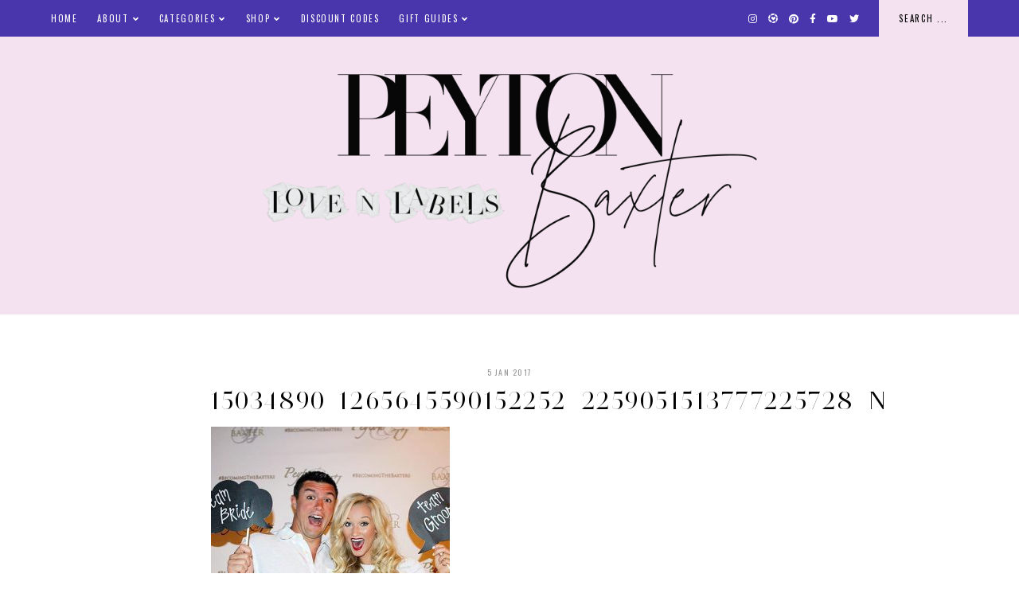

--- FILE ---
content_type: text/html; charset=UTF-8
request_url: https://www.lovenlabels.com/massive-instagram-roundup-october-december/15034890_1265645590152252_2259051513777225728_n/
body_size: 13588
content:
<!doctype html>
<html lang="en-US">
	
<head>
	<meta charset="UTF-8">
	<meta name="viewport" content="width=device-width, initial-scale=1">
	<link rel="profile" href="http://gmpg.org/xfn/11">
		
	<title>15034890_1265645590152252_2259051513777225728_n &#8211; Love &#039;N&#039; Labels</title>
<meta name='robots' content='max-image-preview:large' />
<link rel='dns-prefetch' href='//www.lovenlabels.com' />
<link rel='dns-prefetch' href='//cdn.jsdelivr.net' />
<link rel='dns-prefetch' href='//maxcdn.bootstrapcdn.com' />
<link rel='dns-prefetch' href='//use.fontawesome.com' />
<link rel="alternate" type="application/rss+xml" title="Love &#039;N&#039; Labels &raquo; Feed" href="https://www.lovenlabels.com/feed/" />
<link rel="alternate" type="application/rss+xml" title="Love &#039;N&#039; Labels &raquo; Comments Feed" href="https://www.lovenlabels.com/comments/feed/" />
<link rel="alternate" type="application/rss+xml" title="Love &#039;N&#039; Labels &raquo; 15034890_1265645590152252_2259051513777225728_n Comments Feed" href="https://www.lovenlabels.com/massive-instagram-roundup-october-december/15034890_1265645590152252_2259051513777225728_n/feed/" />
		<!-- This site uses the Google Analytics by MonsterInsights plugin v8.26.0 - Using Analytics tracking - https://www.monsterinsights.com/ -->
		<!-- Note: MonsterInsights is not currently configured on this site. The site owner needs to authenticate with Google Analytics in the MonsterInsights settings panel. -->
					<!-- No tracking code set -->
				<!-- / Google Analytics by MonsterInsights -->
		<script type="text/javascript">
window._wpemojiSettings = {"baseUrl":"https:\/\/s.w.org\/images\/core\/emoji\/14.0.0\/72x72\/","ext":".png","svgUrl":"https:\/\/s.w.org\/images\/core\/emoji\/14.0.0\/svg\/","svgExt":".svg","source":{"concatemoji":"https:\/\/www.lovenlabels.com\/wp-includes\/js\/wp-emoji-release.min.js?ver=6.3"}};
/*! This file is auto-generated */
!function(i,n){var o,s,e;function c(e){try{var t={supportTests:e,timestamp:(new Date).valueOf()};sessionStorage.setItem(o,JSON.stringify(t))}catch(e){}}function p(e,t,n){e.clearRect(0,0,e.canvas.width,e.canvas.height),e.fillText(t,0,0);var t=new Uint32Array(e.getImageData(0,0,e.canvas.width,e.canvas.height).data),r=(e.clearRect(0,0,e.canvas.width,e.canvas.height),e.fillText(n,0,0),new Uint32Array(e.getImageData(0,0,e.canvas.width,e.canvas.height).data));return t.every(function(e,t){return e===r[t]})}function u(e,t,n){switch(t){case"flag":return n(e,"\ud83c\udff3\ufe0f\u200d\u26a7\ufe0f","\ud83c\udff3\ufe0f\u200b\u26a7\ufe0f")?!1:!n(e,"\ud83c\uddfa\ud83c\uddf3","\ud83c\uddfa\u200b\ud83c\uddf3")&&!n(e,"\ud83c\udff4\udb40\udc67\udb40\udc62\udb40\udc65\udb40\udc6e\udb40\udc67\udb40\udc7f","\ud83c\udff4\u200b\udb40\udc67\u200b\udb40\udc62\u200b\udb40\udc65\u200b\udb40\udc6e\u200b\udb40\udc67\u200b\udb40\udc7f");case"emoji":return!n(e,"\ud83e\udef1\ud83c\udffb\u200d\ud83e\udef2\ud83c\udfff","\ud83e\udef1\ud83c\udffb\u200b\ud83e\udef2\ud83c\udfff")}return!1}function f(e,t,n){var r="undefined"!=typeof WorkerGlobalScope&&self instanceof WorkerGlobalScope?new OffscreenCanvas(300,150):i.createElement("canvas"),a=r.getContext("2d",{willReadFrequently:!0}),o=(a.textBaseline="top",a.font="600 32px Arial",{});return e.forEach(function(e){o[e]=t(a,e,n)}),o}function t(e){var t=i.createElement("script");t.src=e,t.defer=!0,i.head.appendChild(t)}"undefined"!=typeof Promise&&(o="wpEmojiSettingsSupports",s=["flag","emoji"],n.supports={everything:!0,everythingExceptFlag:!0},e=new Promise(function(e){i.addEventListener("DOMContentLoaded",e,{once:!0})}),new Promise(function(t){var n=function(){try{var e=JSON.parse(sessionStorage.getItem(o));if("object"==typeof e&&"number"==typeof e.timestamp&&(new Date).valueOf()<e.timestamp+604800&&"object"==typeof e.supportTests)return e.supportTests}catch(e){}return null}();if(!n){if("undefined"!=typeof Worker&&"undefined"!=typeof OffscreenCanvas&&"undefined"!=typeof URL&&URL.createObjectURL&&"undefined"!=typeof Blob)try{var e="postMessage("+f.toString()+"("+[JSON.stringify(s),u.toString(),p.toString()].join(",")+"));",r=new Blob([e],{type:"text/javascript"}),a=new Worker(URL.createObjectURL(r),{name:"wpTestEmojiSupports"});return void(a.onmessage=function(e){c(n=e.data),a.terminate(),t(n)})}catch(e){}c(n=f(s,u,p))}t(n)}).then(function(e){for(var t in e)n.supports[t]=e[t],n.supports.everything=n.supports.everything&&n.supports[t],"flag"!==t&&(n.supports.everythingExceptFlag=n.supports.everythingExceptFlag&&n.supports[t]);n.supports.everythingExceptFlag=n.supports.everythingExceptFlag&&!n.supports.flag,n.DOMReady=!1,n.readyCallback=function(){n.DOMReady=!0}}).then(function(){return e}).then(function(){var e;n.supports.everything||(n.readyCallback(),(e=n.source||{}).concatemoji?t(e.concatemoji):e.wpemoji&&e.twemoji&&(t(e.twemoji),t(e.wpemoji)))}))}((window,document),window._wpemojiSettings);
</script>
<style type="text/css">
img.wp-smiley,
img.emoji {
	display: inline !important;
	border: none !important;
	box-shadow: none !important;
	height: 1em !important;
	width: 1em !important;
	margin: 0 0.07em !important;
	vertical-align: -0.1em !important;
	background: none !important;
	padding: 0 !important;
}
</style>
	<link rel='stylesheet' id='flick-css' href='https://www.lovenlabels.com/wp-content/plugins/mailchimp/css/flick/flick.css?ver=6.3' type='text/css' media='all' />
<link rel='stylesheet' id='mailchimpSF_main_css-css' href='https://www.lovenlabels.com/?mcsf_action=main_css&#038;ver=6.3' type='text/css' media='all' />
<!--[if IE]>
<link rel='stylesheet' id='mailchimpSF_ie_css-css' href='https://www.lovenlabels.com/wp-content/plugins/mailchimp/css/ie.css?ver=6.3' type='text/css' media='all' />
<![endif]-->
<link rel='stylesheet' id='wp-block-library-css' href='https://www.lovenlabels.com/wp-includes/css/dist/block-library/style.min.css?ver=6.3' type='text/css' media='all' />
<style id='classic-theme-styles-inline-css' type='text/css'>
/*! This file is auto-generated */
.wp-block-button__link{color:#fff;background-color:#32373c;border-radius:9999px;box-shadow:none;text-decoration:none;padding:calc(.667em + 2px) calc(1.333em + 2px);font-size:1.125em}.wp-block-file__button{background:#32373c;color:#fff;text-decoration:none}
</style>
<style id='global-styles-inline-css' type='text/css'>
body{--wp--preset--color--black: #000000;--wp--preset--color--cyan-bluish-gray: #abb8c3;--wp--preset--color--white: #ffffff;--wp--preset--color--pale-pink: #f78da7;--wp--preset--color--vivid-red: #cf2e2e;--wp--preset--color--luminous-vivid-orange: #ff6900;--wp--preset--color--luminous-vivid-amber: #fcb900;--wp--preset--color--light-green-cyan: #7bdcb5;--wp--preset--color--vivid-green-cyan: #00d084;--wp--preset--color--pale-cyan-blue: #8ed1fc;--wp--preset--color--vivid-cyan-blue: #0693e3;--wp--preset--color--vivid-purple: #9b51e0;--wp--preset--gradient--vivid-cyan-blue-to-vivid-purple: linear-gradient(135deg,rgba(6,147,227,1) 0%,rgb(155,81,224) 100%);--wp--preset--gradient--light-green-cyan-to-vivid-green-cyan: linear-gradient(135deg,rgb(122,220,180) 0%,rgb(0,208,130) 100%);--wp--preset--gradient--luminous-vivid-amber-to-luminous-vivid-orange: linear-gradient(135deg,rgba(252,185,0,1) 0%,rgba(255,105,0,1) 100%);--wp--preset--gradient--luminous-vivid-orange-to-vivid-red: linear-gradient(135deg,rgba(255,105,0,1) 0%,rgb(207,46,46) 100%);--wp--preset--gradient--very-light-gray-to-cyan-bluish-gray: linear-gradient(135deg,rgb(238,238,238) 0%,rgb(169,184,195) 100%);--wp--preset--gradient--cool-to-warm-spectrum: linear-gradient(135deg,rgb(74,234,220) 0%,rgb(151,120,209) 20%,rgb(207,42,186) 40%,rgb(238,44,130) 60%,rgb(251,105,98) 80%,rgb(254,248,76) 100%);--wp--preset--gradient--blush-light-purple: linear-gradient(135deg,rgb(255,206,236) 0%,rgb(152,150,240) 100%);--wp--preset--gradient--blush-bordeaux: linear-gradient(135deg,rgb(254,205,165) 0%,rgb(254,45,45) 50%,rgb(107,0,62) 100%);--wp--preset--gradient--luminous-dusk: linear-gradient(135deg,rgb(255,203,112) 0%,rgb(199,81,192) 50%,rgb(65,88,208) 100%);--wp--preset--gradient--pale-ocean: linear-gradient(135deg,rgb(255,245,203) 0%,rgb(182,227,212) 50%,rgb(51,167,181) 100%);--wp--preset--gradient--electric-grass: linear-gradient(135deg,rgb(202,248,128) 0%,rgb(113,206,126) 100%);--wp--preset--gradient--midnight: linear-gradient(135deg,rgb(2,3,129) 0%,rgb(40,116,252) 100%);--wp--preset--font-size--small: 13px;--wp--preset--font-size--medium: 20px;--wp--preset--font-size--large: 36px;--wp--preset--font-size--x-large: 42px;--wp--preset--spacing--20: 0.44rem;--wp--preset--spacing--30: 0.67rem;--wp--preset--spacing--40: 1rem;--wp--preset--spacing--50: 1.5rem;--wp--preset--spacing--60: 2.25rem;--wp--preset--spacing--70: 3.38rem;--wp--preset--spacing--80: 5.06rem;--wp--preset--shadow--natural: 6px 6px 9px rgba(0, 0, 0, 0.2);--wp--preset--shadow--deep: 12px 12px 50px rgba(0, 0, 0, 0.4);--wp--preset--shadow--sharp: 6px 6px 0px rgba(0, 0, 0, 0.2);--wp--preset--shadow--outlined: 6px 6px 0px -3px rgba(255, 255, 255, 1), 6px 6px rgba(0, 0, 0, 1);--wp--preset--shadow--crisp: 6px 6px 0px rgba(0, 0, 0, 1);}:where(.is-layout-flex){gap: 0.5em;}:where(.is-layout-grid){gap: 0.5em;}body .is-layout-flow > .alignleft{float: left;margin-inline-start: 0;margin-inline-end: 2em;}body .is-layout-flow > .alignright{float: right;margin-inline-start: 2em;margin-inline-end: 0;}body .is-layout-flow > .aligncenter{margin-left: auto !important;margin-right: auto !important;}body .is-layout-constrained > .alignleft{float: left;margin-inline-start: 0;margin-inline-end: 2em;}body .is-layout-constrained > .alignright{float: right;margin-inline-start: 2em;margin-inline-end: 0;}body .is-layout-constrained > .aligncenter{margin-left: auto !important;margin-right: auto !important;}body .is-layout-constrained > :where(:not(.alignleft):not(.alignright):not(.alignfull)){max-width: var(--wp--style--global--content-size);margin-left: auto !important;margin-right: auto !important;}body .is-layout-constrained > .alignwide{max-width: var(--wp--style--global--wide-size);}body .is-layout-flex{display: flex;}body .is-layout-flex{flex-wrap: wrap;align-items: center;}body .is-layout-flex > *{margin: 0;}body .is-layout-grid{display: grid;}body .is-layout-grid > *{margin: 0;}:where(.wp-block-columns.is-layout-flex){gap: 2em;}:where(.wp-block-columns.is-layout-grid){gap: 2em;}:where(.wp-block-post-template.is-layout-flex){gap: 1.25em;}:where(.wp-block-post-template.is-layout-grid){gap: 1.25em;}.has-black-color{color: var(--wp--preset--color--black) !important;}.has-cyan-bluish-gray-color{color: var(--wp--preset--color--cyan-bluish-gray) !important;}.has-white-color{color: var(--wp--preset--color--white) !important;}.has-pale-pink-color{color: var(--wp--preset--color--pale-pink) !important;}.has-vivid-red-color{color: var(--wp--preset--color--vivid-red) !important;}.has-luminous-vivid-orange-color{color: var(--wp--preset--color--luminous-vivid-orange) !important;}.has-luminous-vivid-amber-color{color: var(--wp--preset--color--luminous-vivid-amber) !important;}.has-light-green-cyan-color{color: var(--wp--preset--color--light-green-cyan) !important;}.has-vivid-green-cyan-color{color: var(--wp--preset--color--vivid-green-cyan) !important;}.has-pale-cyan-blue-color{color: var(--wp--preset--color--pale-cyan-blue) !important;}.has-vivid-cyan-blue-color{color: var(--wp--preset--color--vivid-cyan-blue) !important;}.has-vivid-purple-color{color: var(--wp--preset--color--vivid-purple) !important;}.has-black-background-color{background-color: var(--wp--preset--color--black) !important;}.has-cyan-bluish-gray-background-color{background-color: var(--wp--preset--color--cyan-bluish-gray) !important;}.has-white-background-color{background-color: var(--wp--preset--color--white) !important;}.has-pale-pink-background-color{background-color: var(--wp--preset--color--pale-pink) !important;}.has-vivid-red-background-color{background-color: var(--wp--preset--color--vivid-red) !important;}.has-luminous-vivid-orange-background-color{background-color: var(--wp--preset--color--luminous-vivid-orange) !important;}.has-luminous-vivid-amber-background-color{background-color: var(--wp--preset--color--luminous-vivid-amber) !important;}.has-light-green-cyan-background-color{background-color: var(--wp--preset--color--light-green-cyan) !important;}.has-vivid-green-cyan-background-color{background-color: var(--wp--preset--color--vivid-green-cyan) !important;}.has-pale-cyan-blue-background-color{background-color: var(--wp--preset--color--pale-cyan-blue) !important;}.has-vivid-cyan-blue-background-color{background-color: var(--wp--preset--color--vivid-cyan-blue) !important;}.has-vivid-purple-background-color{background-color: var(--wp--preset--color--vivid-purple) !important;}.has-black-border-color{border-color: var(--wp--preset--color--black) !important;}.has-cyan-bluish-gray-border-color{border-color: var(--wp--preset--color--cyan-bluish-gray) !important;}.has-white-border-color{border-color: var(--wp--preset--color--white) !important;}.has-pale-pink-border-color{border-color: var(--wp--preset--color--pale-pink) !important;}.has-vivid-red-border-color{border-color: var(--wp--preset--color--vivid-red) !important;}.has-luminous-vivid-orange-border-color{border-color: var(--wp--preset--color--luminous-vivid-orange) !important;}.has-luminous-vivid-amber-border-color{border-color: var(--wp--preset--color--luminous-vivid-amber) !important;}.has-light-green-cyan-border-color{border-color: var(--wp--preset--color--light-green-cyan) !important;}.has-vivid-green-cyan-border-color{border-color: var(--wp--preset--color--vivid-green-cyan) !important;}.has-pale-cyan-blue-border-color{border-color: var(--wp--preset--color--pale-cyan-blue) !important;}.has-vivid-cyan-blue-border-color{border-color: var(--wp--preset--color--vivid-cyan-blue) !important;}.has-vivid-purple-border-color{border-color: var(--wp--preset--color--vivid-purple) !important;}.has-vivid-cyan-blue-to-vivid-purple-gradient-background{background: var(--wp--preset--gradient--vivid-cyan-blue-to-vivid-purple) !important;}.has-light-green-cyan-to-vivid-green-cyan-gradient-background{background: var(--wp--preset--gradient--light-green-cyan-to-vivid-green-cyan) !important;}.has-luminous-vivid-amber-to-luminous-vivid-orange-gradient-background{background: var(--wp--preset--gradient--luminous-vivid-amber-to-luminous-vivid-orange) !important;}.has-luminous-vivid-orange-to-vivid-red-gradient-background{background: var(--wp--preset--gradient--luminous-vivid-orange-to-vivid-red) !important;}.has-very-light-gray-to-cyan-bluish-gray-gradient-background{background: var(--wp--preset--gradient--very-light-gray-to-cyan-bluish-gray) !important;}.has-cool-to-warm-spectrum-gradient-background{background: var(--wp--preset--gradient--cool-to-warm-spectrum) !important;}.has-blush-light-purple-gradient-background{background: var(--wp--preset--gradient--blush-light-purple) !important;}.has-blush-bordeaux-gradient-background{background: var(--wp--preset--gradient--blush-bordeaux) !important;}.has-luminous-dusk-gradient-background{background: var(--wp--preset--gradient--luminous-dusk) !important;}.has-pale-ocean-gradient-background{background: var(--wp--preset--gradient--pale-ocean) !important;}.has-electric-grass-gradient-background{background: var(--wp--preset--gradient--electric-grass) !important;}.has-midnight-gradient-background{background: var(--wp--preset--gradient--midnight) !important;}.has-small-font-size{font-size: var(--wp--preset--font-size--small) !important;}.has-medium-font-size{font-size: var(--wp--preset--font-size--medium) !important;}.has-large-font-size{font-size: var(--wp--preset--font-size--large) !important;}.has-x-large-font-size{font-size: var(--wp--preset--font-size--x-large) !important;}
.wp-block-navigation a:where(:not(.wp-element-button)){color: inherit;}
:where(.wp-block-post-template.is-layout-flex){gap: 1.25em;}:where(.wp-block-post-template.is-layout-grid){gap: 1.25em;}
:where(.wp-block-columns.is-layout-flex){gap: 2em;}:where(.wp-block-columns.is-layout-grid){gap: 2em;}
.wp-block-pullquote{font-size: 1.5em;line-height: 1.6;}
</style>
<link rel='stylesheet' id='contact-form-7-css' href='https://www.lovenlabels.com/wp-content/plugins/contact-form-7/includes/css/styles.css?ver=5.9.4' type='text/css' media='all' />
<link rel='stylesheet' id='sb_instagram_styles-css' href='https://www.lovenlabels.com/wp-content/plugins/instagram-feed-pro/css/sb-instagram.css?ver=2.3' type='text/css' media='all' />
<link rel='stylesheet' id='sbi-font-awesome-css' href='https://maxcdn.bootstrapcdn.com/font-awesome/4.6.3/css/font-awesome.min.css?ver=4.6.3' type='text/css' media='all' />
<link rel='stylesheet' id='jpibfi-style-css' href='https://www.lovenlabels.com/wp-content/plugins/jquery-pin-it-button-for-images/css/client.css?ver=3.0.6' type='text/css' media='all' />
<link rel='stylesheet' id='ssb-front-css-css' href='https://www.lovenlabels.com/wp-content/plugins/simple-social-buttons/assets/css/front.css?ver=5.1.3' type='text/css' media='all' />
<link rel='stylesheet' id='uaf_client_css-css' href='https://www.lovenlabels.com/wp-content/uploads/useanyfont/uaf.css?ver=1715952562' type='text/css' media='all' />
<link rel='stylesheet' id='ivory-search-styles-css' href='https://www.lovenlabels.com/wp-content/plugins/add-search-to-menu/public/css/ivory-search.min.css?ver=5.5.6' type='text/css' media='all' />
<link rel='stylesheet' id='pearl-elements-css' href='https://www.lovenlabels.com/wp-content/themes/pearl/assets/css/elements.css?ver=1.1.6' type='text/css' media='all' />
<link rel='stylesheet' id='pearl-styles-css' href='https://www.lovenlabels.com/wp-content/themes/pearl/style.css?ver=1.1.6' type='text/css' media='all' />
<style id='pearl-styles-inline-css' type='text/css'>
 body, p, input, textarea { font-family: Old Standard TT, serif; font-size: 15px; line-height: 1.6em; font-weight: normal; font-style: normal; } h1 { font-family: Old Standard TT, serif; font-size: 42px; line-height: 1.15em; letter-spacing: 0.05em; text-transform: uppercase; font-weight: normal; font-style: normal; } h2 { font-family: Old Standard TT, serif; font-size: 36px; line-height: 1.15em; letter-spacing: 0.05em; text-transform: uppercase; font-weight: normal; font-style: normal; } h3 { font-family: Old Standard TT, serif; font-size: 20px; line-height: 1.15em; letter-spacing: 0.05em; text-transform: uppercase; font-weight: normal; font-style: normal; } h4 { font-family: Oswald, sans-serif; font-size: 13px; letter-spacing: .15em; text-transform: uppercase; font-weight: normal; font-style: normal; } h5 { font-family: Oswald, sans-serif; font-size: 11px; letter-spacing: .15em; text-transform: uppercase; font-weight: normal; font-style: normal; } h6 { font-family: Oswald, sans-serif; font-size: 10px; letter-spacing: .15em; text-transform: uppercase; font-weight: normal; font-style: normal; } .entry-title, .em-fonts-primary { font-family: Old Standard TT, serif; font-size: 32px; line-height: 1.15em; letter-spacing: 0.05em; text-transform: uppercase; font-weight: normal; font-style: normal; } .em-fonts-primary-small { font-size: 36px; } .em-fonts-primary-xs { font-size: 24px; } .em-fonts-secondary, .wp-caption-text, .wp-block-image figcaption, .wp-block-gallery .blocks-gallery-item figcaption, cite, .wp-block-quote__citation, button, input[type="button"], input[type="reset"], input[type="submit"], .wp-block-button__link, .button, label, ::placeholder, .null-instagram-feed p.clear, .widget_nav_menu .menu li, .widget_archive ul li, #em-retailers-content p, .blocks-gallery-caption { font-family: Oswald, sans-serif; font-size: 11px; letter-spacing: .15em; text-transform: uppercase; font-weight: normal; font-style: normal; } .em-fonts-secondary-large, .pearl-topics-widget .category-title { font-size: 13px; } .em-fonts-secondary-small, .wp-caption-text, .wp-block-image figcaption, .wp-block-gallery .blocks-gallery-item figcaption, button, input[type="button"], input[type="reset"], input[type="submit"], .wp-block-button__link, .button, label, ::placeholder { font-size: 10px; } .em-fonts-tertiary, blockquote, blockquote.wp-block-quote, .site-description, #template-em-boutiques-instashop #em-boutiques-title, #em-boutiques-sidebar #em-retailers-list h2 { font-family: Italiana, serif; font-size: 18px; letter-spacing: .05em; text-transform: none; font-weight: normal; font-style: normal; } .em-fonts-tertiary-caps { font-size: 36px; text-transform: uppercase; letter-spacing: .1em; } .site-title-text { font-family: Forum, serif; font-weight: normal; font-style: normal; font-size: 48px; letter-spacing: .15em; text-transform: uppercase; } body { background: #FFFFFF; } body, p, input, textarea, ::placeholder { color: #000000; } .entry-content a { color: #f72576; font-weight: bold; } .entry-content a:hover { color: #000000; } input[type="text"], input[type="email"], input[type="url"], input[type="password"], input[type="search"], input[type="number"], input[type="tel"], input[type="range"], input[type="date"], input[type="month"], input[type="week"], input[type="time"], input[type="datetime"], input[type="datetime-local"], input[type="color"], textarea { background: #FFFFFF; color: #000000; } button, input[type="button"], input[type="reset"], input[type="submit"], .wp-block-button__link, .button, #em-insta-cta a { background: #4935ac; color: #000000; } #em-insta-cta a { border: none; } button:hover, input[type="button"]:hover, input[type="reset"]:hover, input[type="submit"]:hover, .wp-block-button__link:hover, .button:hover, #em-insta-cta a:hover { background: #4935ac; color: #000000; } .site-title-image { max-width: 800px; } #header-container { background: #f5e2f0; } .primary-menu > li > a, #site-navigation #mobile-menu a, #em-boutiques-nav a, .em-grid-filters li a { color: #ffffff; } #em-boutiques-nav a, .pearl .em-grid-filters li a { border: none; } .primary-menu > li > a:hover, #em-boutiques-nav a:hover, .em-grid-filters li a:hover, .em-grid-filters li.current a { color: #ffffff; } .primary-menu > li > .sub-menu, .primary-menu > li > .sub-menu > li > .sub-menu { background: #4935ac; } .primary-menu > li > .sub-menu > li > a, .primary-menu > li > .sub-menu > li > .sub-menu > li > a { color: #000000; } .primary-menu > li > .sub-menu > li > a:hover, .primary-menu > li > .sub-menu > li > .sub-menu > li > a:hover { color: #ffffff; } #top-nav-container { background: #4935ac; } .top-menu > li > a { color: #ffffff; } .top-menu > li > a:hover { color: #ffffff; } .top-menu > li > .sub-menu, .top-menu > li > .sub-menu > li > .sub-menu, #top-nav #mobile-menu { background: #4935ac; } .top-menu > li > .sub-menu > li > a, .top-menu > li > .sub-menu > li > .sub-menu > li > a, #top-nav #mobile-menu a { color: #ffffff; } .top-menu > li > .sub-menu > li > a:hover, .top-menu > li > .sub-menu > li > .sub-menu > li > a:hover { color: #ffffff; } .social-menu > li > a { color: #ffffff; } .social-menu > li > a:hover { color: #000000; } .search-menu > li > a { color: #ffffff; } .search-menu > li > a:hover { color: #ffffff; } #search-overlay { background: rgba(255, 255, 255,0.95); } .feature-tab > li > a { background: #f5e2f0; color: #000000; } .feature-tab > li > a:hover { background: #4935ac; color: #ffffff; } .interstitial:before, .post-feed-container.has-grid .post-feed:before, .sidebar .null-instagram-feed p.clear a, .sidebar .pearl-social-feed-widget .widget-cta a, .pearl-about-widget .widget-content, .pearl-highlight-widget .widget-cta a, .sidebar .pearl-social-widget, .pearl-subscription-widget .widget-content, .interstitial .pearl-subscription-widget .widget-form-code input:not([type="submit"]), .sidebar .pearl-shop-widget, .search-form .input-group, .sidebar .widget_text, .sidebar .widget_nav_menu, .sidebar .widget_archive, #em-boutiques-sidebar, #template-em-boutiques-retailers #em-retailers-list, .blocks-gallery-caption { background: #f5e2f0; } .widget-title, #template-em-boutiques-instashop #em-boutiques-title { color: #000000; } .interstitial:not(#home-featured):not(.after-interstitial-3):not(.after-nothing-found) .widget:first-of-type .widget-title, .related-posts-title { background: #4935ac; color: #040404; } .sidebar .pearl-shop-widget .shop-cta, .pearl-topics-widget .category-title, .interstitial .pearl-about-widget .widget-content, .interstitial .pearl-highlight-widget .widget-cta a, .interstitial .pearl-subscription-widget .widget-content, .interstitial .pearl-shop-widget .shop-links li, .pearl-featured-posts-widget .widget-links li .entry-title { background: #FFFFFF; } .sidebar .null-instagram-feed p.clear a, .sidebar .pearl-social-feed-widget .widget-cta a, .pearl-about-widget .widget-links > li > a, .pearl-highlight-widget .widget-cta a, .pearl-social-widget .social-menu > li > a, .pearl-shop-widget .shop-cta, .pearl-topics-widget .category-title, .widget_text a, #em-boutiques-sidebar a, #template-em-boutiques-retailers #em-retailers-content a { color: #000000; } #em-boutiques-sidebar a, #template-em-boutiques-retailers #em-retailers-content a { border: none; } .sidebar .null-instagram-feed p.clear a:hover, .sidebar .pearl-social-feed-widget .widget-cta a:hover, .pearl-about-widget .widget-links > li > a:hover, .pearl-highlight-widget .widget-cta a:hover, .pearl-social-widget .social-menu > li > a:hover, .pearl-shop-widget .shop-links li a:hover, .pearl-shop-widget .shop-cta:hover, .pearl-topics-widget a:hover > .category-title, .widget_text a:hover, .widget_nav_menu .menu li a:hover, .widget_archive ul li a:hover, #em-boutiques-sidebar a:hover, #template-em-boutiques-retailers #em-retailers-content a:hover { color: #000000; } .sidebar .null-instagram-feed p.clear a:hover, .sidebar .pearl-social-feed-widget .widget-cta a:hover, .pearl-highlight-widget .widget-cta a:hover, .sidebar .pearl-shop-widget .shop-cta:hover, .pearl-topics-widget a:hover > .category-title { background: #4935ac; } .post-feed-title { color: #4935ac; } .nav-next a, .nav-previous a { color: #000000; background: #FFFFFF; border-color: #4935ac; } .nav-links .arrow, .nav-links .arrow:after { border-color: #4935ac; } .nav-next a:hover, .nav-previous a:hover { color: #040404; background: #FFFFFF; border-color: #4935ac; } .nav-links a:hover .arrow, .nav-links a:hover .arrow:after { border-color: #4935ac; } .entry-title, .entry-title a, .post-single .shop-the-post .stp-title { color: #000000; } .entry-title a:hover { color: #000000; } .entry-share.has-share-hover ul, .entry-share.has-share-hover .pre { background: #000000; } .entry-share.has-share-hover .pre, .entry-share.has-share-hover ul a { color: #FFFFFF; } .entry-share.has-share-hover ul a:hover { color: #FFFFFF; } .entry-meta, .entry-meta a, .comment-meta, .comment-meta a { color: #979797; } .comment-date { border-color: #979797; } .entry-meta a:hover, .comment-meta a:hover { color: #000000; } .post-classic .stp-title, .post-classic .read-more a, .post-grid .entry-footer .stp-title { background: #f5e2f0; color: #000000; } .post-grid .entry-footer .stp-code { border-color: #f5e2f0; } .post-classic .read-more a:hover { background: #4935ac; color: #000000; } .post-offset .entry-summary:before { background: #4935ac; } .post-offset .entry-footer { border-color: #000000; } .post-offset .entry-footer .entry-meta .stp-title { background: #000000; color: #FFFFFF; } .post-grid .entry-footer, .post-single .entry-footer, .post-single .shop-the-post, .comment-list > li, blockquote, blockquote.wp-block-quote { border-color: #4935ac; } .comment-list .children li:before { background: #4935ac; } #commentform input:not([type="submit"]), #commentform textarea { background: #FBF4F4; } .entry-content h1, .entry-content h2, .entry-content h3, .entry-content h4, .entry-content h5, .entry-content h6 { color: #000000; }
</style>
<link rel='stylesheet' id='font-awesome-css' href='https://use.fontawesome.com/releases/v5.15.1/css/all.css?ver=6.3' type='text/css' media='all' />
<script type='text/javascript' src='https://www.lovenlabels.com/wp-includes/js/jquery/jquery.min.js?ver=3.7.0' id='jquery-core-js'></script>
<script type='text/javascript' src='https://www.lovenlabels.com/wp-includes/js/jquery/jquery-migrate.min.js?ver=3.4.1' id='jquery-migrate-js'></script>
<script type='text/javascript' src='https://www.lovenlabels.com/wp-content/plugins/mailchimp/js/scrollTo.js?ver=1.5.8' id='jquery_scrollto-js'></script>
<script type='text/javascript' src='https://www.lovenlabels.com/wp-includes/js/jquery/jquery.form.min.js?ver=4.3.0' id='jquery-form-js'></script>
<script type='text/javascript' id='mailchimpSF_main_js-js-extra'>
/* <![CDATA[ */
var mailchimpSF = {"ajax_url":"https:\/\/www.lovenlabels.com\/"};
/* ]]> */
</script>
<script type='text/javascript' src='https://www.lovenlabels.com/wp-content/plugins/mailchimp/js/mailchimp.js?ver=1.5.8' id='mailchimpSF_main_js-js'></script>
<script type='text/javascript' src='https://www.lovenlabels.com/wp-includes/js/jquery/ui/core.min.js?ver=1.13.2' id='jquery-ui-core-js'></script>
<script type='text/javascript' src='https://www.lovenlabels.com/wp-content/plugins/mailchimp/js/datepicker.js?ver=6.3' id='datepicker-js'></script>
<script type='text/javascript' src='https://www.lovenlabels.com/wp-content/plugins/simple-social-buttons/assets/js/frontend-blocks.js?ver=5.1.3' id='ssb-blocks-front-js-js'></script>
<script type='text/javascript' id='ssb-front-js-js-extra'>
/* <![CDATA[ */
var SSB = {"ajax_url":"https:\/\/www.lovenlabels.com\/wp-admin\/admin-ajax.php","fb_share_nonce":"382609f85e"};
/* ]]> */
</script>
<script type='text/javascript' src='https://www.lovenlabels.com/wp-content/plugins/simple-social-buttons/assets/js/front.js?ver=5.1.3' id='ssb-front-js-js'></script>
<script type='text/javascript' src='https://cdn.jsdelivr.net/npm/webfontloader@1.6.28/webfontloader.min.js?ver=1.6.28' id='webfontloader-js'></script>
<script id="webfontloader-js-after" type="text/javascript">
WebFont.load({google:{families:["Old Standard TT:regular,italic,700,700italic", "Forum:regular", "Oswald:regular", "Italiana:regular"]}});
</script>
<script type='text/javascript' src='https://cdn.jsdelivr.net/npm/superfish@1.7.10/dist/js/superfish.min.js?ver=1.7.10' id='jquery-superfish-js'></script>
<script type='text/javascript' src='https://cdn.jsdelivr.net/npm/jquery-hoverintent@1.10.0/jquery.hoverIntent.min.js?ver=1.10.0' id='jquery-hover-intent-js'></script>
<script type='text/javascript' src='https://www.lovenlabels.com/wp-content/themes/pearl/assets/js/scripts.js?ver=1.0.0' id='pearl-scripts-js'></script>
<link rel="https://api.w.org/" href="https://www.lovenlabels.com/wp-json/" /><link rel="alternate" type="application/json" href="https://www.lovenlabels.com/wp-json/wp/v2/media/3240" /><link rel="EditURI" type="application/rsd+xml" title="RSD" href="https://www.lovenlabels.com/xmlrpc.php?rsd" />
<meta name="generator" content="WordPress 6.3" />
<link rel='shortlink' href='https://www.lovenlabels.com/?p=3240' />
<link rel="alternate" type="application/json+oembed" href="https://www.lovenlabels.com/wp-json/oembed/1.0/embed?url=https%3A%2F%2Fwww.lovenlabels.com%2Fmassive-instagram-roundup-october-december%2F15034890_1265645590152252_2259051513777225728_n%2F" />
<link rel="alternate" type="text/xml+oembed" href="https://www.lovenlabels.com/wp-json/oembed/1.0/embed?url=https%3A%2F%2Fwww.lovenlabels.com%2Fmassive-instagram-roundup-october-december%2F15034890_1265645590152252_2259051513777225728_n%2F&#038;format=xml" />
<!-- HFCM by 99 Robots - Snippet # 1: Pop Up -->
<script>
  (function(w, d, t, s, n) {
    w.FlodeskObject = n;
    var fn = function() {
      (w[n].q = w[n].q || []).push(arguments);
    };
    w[n] = w[n] || fn;
    var f = d.getElementsByTagName(t)[0];
    var e = d.createElement(t);
    var h = '?v=' + new Date().getTime();
    e.async = true;
    e.src = s + h;
    f.parentNode.insertBefore(e, f);
  })(window, document, 'script', 'https://assets.flodesk.com/universal.js', 'fd');
  window.fd('form', {
    formId: '5ecd682bd832e40026fdb09f'
  });
</script>
<!-- /end HFCM by 99 Robots -->
<!-- HFCM by 99 Robots - Snippet # 3: Footer Newsletter Subscription (Header Code) -->
<script>
  (function(w, d, t, h, s, n) {
    w.FlodeskObject = n;
    var fn = function() {
      (w[n].q = w[n].q || []).push(arguments);
    };
    w[n] = w[n] || fn;
    var f = d.getElementsByTagName(t)[0];
    var v = '?v=' + Math.floor(new Date().getTime() / (120 * 1000)) * 60;
    var sm = d.createElement(t);
    sm.async = true;
    sm.type = 'module';
    sm.src = h + s + '.mjs' + v;
    f.parentNode.insertBefore(sm, f);
    var sn = d.createElement(t);
    sn.async = true;
    sn.noModule = true;
    sn.src = h + s + '.js' + v;
    f.parentNode.insertBefore(sn, f);
  })(window, document, 'script', 'https://assets.flodesk.com', '/universal', 'fd');
</script>
<!-- /end HFCM by 99 Robots -->
<style type="text/css">
	a.pinit-button.custom span {
	background-image: url("https://www.lovenlabels.com/wp-content/uploads/2020/05/Pinterest_sq-outlined-wht@256.png");	}

	.pinit-hover {
		opacity: 0.8 !important;
		filter: alpha(opacity=80) !important;
	}
	a.pinit-button {
	border-bottom: 0 !important;
	box-shadow: none !important;
	margin-bottom: 0 !important;
}
a.pinit-button::after {
    display: none;
}</style>
		<script type="text/javascript">
        jQuery(function($) {
            $('.date-pick').each(function() {
                var format = $(this).data('format') || 'mm/dd/yyyy';
                format = format.replace(/yyyy/i, 'yy');
                $(this).datepicker({
                    autoFocusNextInput: true,
                    constrainInput: false,
                    changeMonth: true,
                    changeYear: true,
                    beforeShow: function(input, inst) { $('#ui-datepicker-div').addClass('show'); },
                    dateFormat: format.toLowerCase(),
                });
            });
            d = new Date();
            $('.birthdate-pick').each(function() {
                var format = $(this).data('format') || 'mm/dd';
                format = format.replace(/yyyy/i, 'yy');
                $(this).datepicker({
                    autoFocusNextInput: true,
                    constrainInput: false,
                    changeMonth: true,
                    changeYear: false,
                    minDate: new Date(d.getFullYear(), 1-1, 1),
                    maxDate: new Date(d.getFullYear(), 12-1, 31),
                    beforeShow: function(input, inst) { $('#ui-datepicker-div').removeClass('show'); },
                    dateFormat: format.toLowerCase(),
                });

            });

        });
    </script>
 <style media="screen">

		.simplesocialbuttons.simplesocialbuttons_inline .ssb-fb-like {
	  margin: ;
	}
		 /*inline margin*/
	
	
	
	
	
		.simplesocialbuttons.simplesocialbuttons_inline.simplesocial-round-icon button{
	  margin: ;
	}

	
			 /*margin-digbar*/

	
	
	
	
	
	
	
</style>

<!-- Open Graph Meta Tags generated by Simple Social Buttons 5.1.3 -->
<meta property="og:title" content="15034890_1265645590152252_2259051513777225728_n - Love &#039;N&#039; Labels" />
<meta property="og:url" content="https://www.lovenlabels.com/massive-instagram-roundup-october-december/15034890_1265645590152252_2259051513777225728_n/" />
<meta property="og:site_name" content="Love &#039;N&#039; Labels" />
<meta name="twitter:card" content="summary_large_image" />
<meta name="twitter:title" content="15034890_1265645590152252_2259051513777225728_n - Love &#039;N&#039; Labels" />
<link rel="icon" href="https://www.lovenlabels.com/wp-content/uploads/2020/05/cropped-Logo-Icon-32x32.png" sizes="32x32" />
<link rel="icon" href="https://www.lovenlabels.com/wp-content/uploads/2020/05/cropped-Logo-Icon-192x192.png" sizes="192x192" />
<link rel="apple-touch-icon" href="https://www.lovenlabels.com/wp-content/uploads/2020/05/cropped-Logo-Icon-180x180.png" />
<meta name="msapplication-TileImage" content="https://www.lovenlabels.com/wp-content/uploads/2020/05/cropped-Logo-Icon-270x270.png" />
			<style type="text/css">
					.is-form-id-11599 .is-search-input::-webkit-input-placeholder {
			    color: #000000 !important;
			}
			.is-form-id-11599 .is-search-input:-moz-placeholder {
			    color: #000000 !important;
			    opacity: 1;
			}
			.is-form-id-11599 .is-search-input::-moz-placeholder {
			    color: #000000 !important;
			    opacity: 1;
			}
			.is-form-id-11599 .is-search-input:-ms-input-placeholder {
			    color: #000000 !important;
			}
                        			.is-form-style-1.is-form-id-11599 .is-search-input:focus,
			.is-form-style-1.is-form-id-11599 .is-search-input:hover,
			.is-form-style-1.is-form-id-11599 .is-search-input,
			.is-form-style-2.is-form-id-11599 .is-search-input:focus,
			.is-form-style-2.is-form-id-11599 .is-search-input:hover,
			.is-form-style-2.is-form-id-11599 .is-search-input,
			.is-form-style-3.is-form-id-11599 .is-search-input:focus,
			.is-form-style-3.is-form-id-11599 .is-search-input:hover,
			.is-form-style-3.is-form-id-11599 .is-search-input,
			.is-form-id-11599 .is-search-input:focus,
			.is-form-id-11599 .is-search-input:hover,
			.is-form-id-11599 .is-search-input {
                                color: #000000 !important;                                border-color: #000000 !important;                                background-color: #f5e2f0 !important;			}
                        			</style>
		</head>

<body class="attachment attachment-template-default single single-attachment postid-3240 attachmentid-3240 attachment-jpeg wp-custom-logo wp-embed-responsive sp-easy-accordion-enabled pearl empress">

	
<div id="site-container" class="">

<a class="skip-link screen-reader-text" href="#content">Skip to content</a>

			<nav id="top-nav-container">
			<nav id="top-nav" class="wrap flex has-top-left-menu hide-top-left-menu-tablet has-social-media-menu has-feature-tab has-mobile-menu" role="navigation">
				<div class="mobile-menu-container menu em-fonts-secondary hide-desktop"><div class="mobile-toggle"><a href="#"><i class="fas fa-bars"></i><span class="mobile-toggle-text">Menu</span></a></div></div><ul id="top-left-menu" class="em-fonts-secondary sf-menu top-menu menu hide-tablet hide-phone"><li id="menu-item-25" class="menu-item menu-item-type-custom menu-item-object-custom menu-item-home menu-item-25"><a href="https://www.lovenlabels.com/">Home</a></li>
<li id="menu-item-11482" class="menu-item menu-item-type-post_type menu-item-object-page menu-item-has-children menu-item-11482"><a href="https://www.lovenlabels.com/about/">About<i class="fas fa-angle-down"></i></a>
<ul class="sub-menu">
	<li id="menu-item-11485" class="menu-item menu-item-type-post_type menu-item-object-page menu-item-11485"><a href="https://www.lovenlabels.com/about/">About Me</a></li>
	<li id="menu-item-270" class="menu-item menu-item-type-post_type menu-item-object-page menu-item-270"><a href="https://www.lovenlabels.com/contact/">Let’s Chat!</a></li>
	<li id="menu-item-11483" class="menu-item menu-item-type-post_type menu-item-object-page menu-item-11483"><a href="https://www.lovenlabels.com/faq/">FAQ</a></li>
</ul>
</li>
<li id="menu-item-11491" class="menu-item menu-item-type-custom menu-item-object-custom menu-item-has-children menu-item-11491"><a href="#">Categories<i class="fas fa-angle-down"></i></a>
<ul class="sub-menu">
	<li id="menu-item-528" class="menu-item menu-item-type-taxonomy menu-item-object-category menu-item-528"><a href="https://www.lovenlabels.com/category/fashion/">Fashion</a></li>
	<li id="menu-item-529" class="menu-item menu-item-type-taxonomy menu-item-object-category menu-item-529"><a href="https://www.lovenlabels.com/category/beauty/">Beauty</a></li>
	<li id="menu-item-530" class="menu-item menu-item-type-taxonomy menu-item-object-category menu-item-530"><a href="https://www.lovenlabels.com/category/lifestyle/">Lifestyle</a></li>
	<li id="menu-item-11445" class="menu-item menu-item-type-taxonomy menu-item-object-category menu-item-11445"><a href="https://www.lovenlabels.com/category/home/">Home</a></li>
	<li id="menu-item-10433" class="menu-item menu-item-type-taxonomy menu-item-object-category menu-item-10433"><a href="https://www.lovenlabels.com/category/travel/">Travel</a></li>
</ul>
</li>
<li id="menu-item-11613" class="menu-item menu-item-type-post_type menu-item-object-page menu-item-has-children menu-item-11613"><a href="https://www.lovenlabels.com/shop-my-instagram/">Shop<i class="fas fa-angle-down"></i></a>
<ul class="sub-menu">
	<li id="menu-item-7953" class="menu-item menu-item-type-post_type menu-item-object-page menu-item-7953"><a href="https://www.lovenlabels.com/shop-my-instagram/">Shop My Instagram</a></li>
</ul>
</li>
<li id="menu-item-11597" class="menu-item menu-item-type-post_type menu-item-object-page menu-item-11597"><a href="https://www.lovenlabels.com/full-list-sales-discount-codes/">Discount Codes</a></li>
<li id="menu-item-12104" class="menu-item menu-item-type-post_type menu-item-object-page menu-item-has-children menu-item-12104"><a href="https://www.lovenlabels.com/gift-guides-2/">Gift Guides<i class="fas fa-angle-down"></i></a>
<ul class="sub-menu">
	<li id="menu-item-12109" class="menu-item menu-item-type-post_type menu-item-object-page menu-item-12109"><a href="https://www.lovenlabels.com/amazon/">Amazon</a></li>
	<li id="menu-item-12124" class="menu-item menu-item-type-post_type menu-item-object-page menu-item-12124"><a href="https://www.lovenlabels.com/baby-0-12-months/">Baby – 0-12 Months</a></li>
	<li id="menu-item-12130" class="menu-item menu-item-type-post_type menu-item-object-page menu-item-12130"><a href="https://www.lovenlabels.com/beauty-2/">Beauty Lovers</a></li>
	<li id="menu-item-12335" class="menu-item menu-item-type-post_type menu-item-object-page menu-item-12335"><a href="https://www.lovenlabels.com/coworkers/">Coworkers</a></li>
	<li id="menu-item-12136" class="menu-item menu-item-type-post_type menu-item-object-page menu-item-12136"><a href="https://www.lovenlabels.com/fathers/">Fathers</a></li>
	<li id="menu-item-12146" class="menu-item menu-item-type-post_type menu-item-object-page menu-item-12146"><a href="https://www.lovenlabels.com/friends/">Friends</a></li>
	<li id="menu-item-12353" class="menu-item menu-item-type-post_type menu-item-object-page menu-item-12353"><a href="https://www.lovenlabels.com/gift-exchange/">Gift Exchange</a></li>
	<li id="menu-item-12157" class="menu-item menu-item-type-post_type menu-item-object-page menu-item-12157"><a href="https://www.lovenlabels.com/homebody/">Homebody</a></li>
	<li id="menu-item-12163" class="menu-item menu-item-type-post_type menu-item-object-page menu-item-12163"><a href="https://www.lovenlabels.com/hostess/">Hostess</a></li>
	<li id="menu-item-12160" class="menu-item menu-item-type-post_type menu-item-object-page menu-item-12160"><a href="https://www.lovenlabels.com/husbandboyfriend/">Husband/Boyfriend</a></li>
	<li id="menu-item-12168" class="menu-item menu-item-type-post_type menu-item-object-page menu-item-12168"><a href="https://www.lovenlabels.com/mothers/">Mothers</a></li>
	<li id="menu-item-12214" class="menu-item menu-item-type-post_type menu-item-object-page menu-item-12214"><a href="https://www.lovenlabels.com/people-who-have-everything/">People Who Have Everything</a></li>
	<li id="menu-item-12217" class="menu-item menu-item-type-post_type menu-item-object-page menu-item-12217"><a href="https://www.lovenlabels.com/personalized/">Personalized</a></li>
	<li id="menu-item-12334" class="menu-item menu-item-type-post_type menu-item-object-page menu-item-12334"><a href="https://www.lovenlabels.com/small-business/">Small Business</a></li>
	<li id="menu-item-12171" class="menu-item menu-item-type-post_type menu-item-object-page menu-item-12171"><a href="https://www.lovenlabels.com/teachers/">Teachers</a></li>
	<li id="menu-item-12344" class="menu-item menu-item-type-post_type menu-item-object-page menu-item-12344"><a href="https://www.lovenlabels.com/teens/">Teens</a></li>
	<li id="menu-item-12175" class="menu-item menu-item-type-post_type menu-item-object-page menu-item-12175"><a href="https://www.lovenlabels.com/toddlers-12m-3y/">Toddlers – 12m – 3y</a></li>
	<li id="menu-item-12190" class="menu-item menu-item-type-post_type menu-item-object-page menu-item-12190"><a href="https://www.lovenlabels.com/under-25/">Under $25</a></li>
	<li id="menu-item-12189" class="menu-item menu-item-type-post_type menu-item-object-page menu-item-12189"><a href="https://www.lovenlabels.com/under-50/">Under $50</a></li>
	<li id="menu-item-12125" class="menu-item menu-item-type-post_type menu-item-object-page menu-item-12125"><a href="https://www.lovenlabels.com/stocking-stuffers-baby/">Stocking Stuffers – Baby</a></li>
	<li id="menu-item-12148" class="menu-item menu-item-type-post_type menu-item-object-page menu-item-12148"><a href="https://www.lovenlabels.com/stocking-stuffers-for-her-2/">Stocking Stuffers – For Her</a></li>
	<li id="menu-item-12151" class="menu-item menu-item-type-post_type menu-item-object-page menu-item-12151"><a href="https://www.lovenlabels.com/stocking-stuffers-for-him-2/">Stocking Stuffers – For Him</a></li>
	<li id="menu-item-12184" class="menu-item menu-item-type-post_type menu-item-object-page menu-item-12184"><a href="https://www.lovenlabels.com/stocking-stuffers-toddler/">Stocking Stuffers – Toddler</a></li>
</ul>
</li>
</ul><ul class="social-menu menu"><li class="instagram"><a href="https://www.instagram.com/peyton.baxter/" target="_blank"><i class="fab fa-instagram"></i><span class="social-text em-fonts-secondary"> Instagram</span></a></li><li class="ltki"><a href="https://www.liketoknow.it/peyton.baxter" target="_blank"><i class="icon-ltki"></i><span class="social-text em-fonts-secondary"> LikeToKnow.it</span></a></li><li class="pinterest"><a href="https://www.pinterest.com/peytonrbaxter/" target="_blank"><i class="fab fa-pinterest"></i><span class="social-text em-fonts-secondary"> Pinterest</span></a></li><li class="facebook"><a href="https://www.facebook.com/lovenlabels/" target="_blank"><i class="fab fa-facebook-f"></i><span class="social-text em-fonts-secondary"> Facebook</span></a></li><li class="youtube"><a href="https://www.youtube.com/channel/UCfW8f3WaxTzvdYIFAIyblaw" target="_blank"><i class="fab fa-youtube"></i><span class="social-text em-fonts-secondary"> YouTube</span></a></li><li class="twitter"><a href="https://twitter.com/peytonrbaxter" target="_blank"><i class="fab fa-twitter"></i><span class="social-text em-fonts-secondary"> Twitter</span></a></li></ul><ul class="feature-tab menu em-fonts-secondary hide-phone"><li><a href="https://www.lovenlabels.com/search/"><div class="feature-tab-wrapper"><span class="feature-tab-text">Search ...</span></div></a></li></ul><!-- .feature-tab -->			</nav><!-- #top-navigation -->
		</nav><!-- #top-nav-container -->
			
	<div id="header-container">
		<header id="masthead" class="site-header wrap" role="banner">
			<div id="site-branding"><div class="site-title-image"><a href="https://www.lovenlabels.com/" class="custom-logo-link" rel="home"><img width="4000" height="1360" src="https://www.lovenlabels.com/wp-content/uploads/2020/05/cropped-Main-Logo.png" class="custom-logo" alt="Love &#039;N&#039; Labels" decoding="async" fetchpriority="high" srcset="https://www.lovenlabels.com/wp-content/uploads/2020/05/cropped-Main-Logo.png 4000w, https://www.lovenlabels.com/wp-content/uploads/2020/05/cropped-Main-Logo-300x102.png 300w, https://www.lovenlabels.com/wp-content/uploads/2020/05/cropped-Main-Logo-768x261.png 768w, https://www.lovenlabels.com/wp-content/uploads/2020/05/cropped-Main-Logo-675x230.png 675w, https://www.lovenlabels.com/wp-content/uploads/2020/05/cropped-Main-Logo-665x226.png 665w, https://www.lovenlabels.com/wp-content/uploads/2020/05/cropped-Main-Logo-765x260.png 765w" sizes="(max-width: 4000px) 100vw, 4000px" /></a></div></div><!-- #site-branding -->		</header><!-- #masthead -->
	</div><!-- #header-container -->
	
		
	<div id="content-container">

	<div id="content" class="site-content single-post">
		<main id="main" class="site-main" role="main">

						<div id="post-feed-single" class="post-feed-container wrap flex one-column hide-sidebar-tablet">
				<div class="post-feed post-feed-single">
						<article id="post-3240" class="post-single post-3240 attachment type-attachment status-inherit hentry">
			
			<div class="entry-header"><div class="entry-meta em-fonts-secondary em-fonts-secondary-small"><div class="posted-on">5 Jan 2017</div></div><h1 class="entry-title em-fonts-primary">15034890_1265645590152252_2259051513777225728_n</h1></div><div class="entry-content"><input class="jpibfi" type="hidden"><p class="attachment"><a href='https://www.lovenlabels.com/wp-content/uploads/2017/01/15034890_1265645590152252_2259051513777225728_n.jpg'><img width="300" height="300" src="https://www.lovenlabels.com/wp-content/uploads/2017/01/15034890_1265645590152252_2259051513777225728_n-300x300.jpg" class="attachment-medium size-medium" alt="ENGAGEMENT PARTY" decoding="async" srcset="https://www.lovenlabels.com/wp-content/uploads/2017/01/15034890_1265645590152252_2259051513777225728_n-300x300.jpg 300w, https://www.lovenlabels.com/wp-content/uploads/2017/01/15034890_1265645590152252_2259051513777225728_n-150x150.jpg 150w, https://www.lovenlabels.com/wp-content/uploads/2017/01/15034890_1265645590152252_2259051513777225728_n-100x100.jpg 100w, https://www.lovenlabels.com/wp-content/uploads/2017/01/15034890_1265645590152252_2259051513777225728_n-260x260.jpg 260w, https://www.lovenlabels.com/wp-content/uploads/2017/01/15034890_1265645590152252_2259051513777225728_n-200x200.jpg 200w, https://www.lovenlabels.com/wp-content/uploads/2017/01/15034890_1265645590152252_2259051513777225728_n.jpg 640w" sizes="(max-width: 300px) 100vw, 300px" data-jpibfi-post-excerpt="" data-jpibfi-post-url="https://www.lovenlabels.com/massive-instagram-roundup-october-december/15034890_1265645590152252_2259051513777225728_n/" data-jpibfi-post-title="15034890_1265645590152252_2259051513777225728_n" data-jpibfi-src="https://www.lovenlabels.com/wp-content/uploads/2017/01/15034890_1265645590152252_2259051513777225728_n-300x300.jpg" ></a></p>
</div><div class="entry-footer"><div class="entry-meta em-fonts-secondary em-fonts-secondary-small flex"><div class="comments-link"><a href="https://www.lovenlabels.com/massive-instagram-roundup-october-december/15034890_1265645590152252_2259051513777225728_n/#respond"><i class="far fa-comment"></i> Comment</a></div></div></div>
		</article><!-- #post-3240 -->
		</div><!-- .post-feed -->			</div><!-- #post-feed-single -->
			
<div id="comments" class="comments-area">
	
	
		<div id="respond" class="comment-respond">
		<h3 id="reply-title" class="comment-reply-title em-fonts-primary em-fonts-primary-small">Leave a Comment <small><a rel="nofollow" id="cancel-comment-reply-link" href="/massive-instagram-roundup-october-december/15034890_1265645590152252_2259051513777225728_n/#respond" style="display:none;"><i class="fa fa-times"></i></a></small></h3><form action="https://www.lovenlabels.com/wp-comments-post.php" method="post" id="commentform" class="comment-form" novalidate><p class="comment-form-comment"><label for="comment">Comment <span class="required">*</span></label> <textarea id="comment" name="comment" cols="45" rows="8" maxlength="65525" required></textarea></p><p class="comment-form-author"><label for="author">Name <span class="required">*</span></label> <input id="author" name="author" type="text" value="" size="30" maxlength="245" autocomplete="name" required /></p>
<p class="comment-form-email"><label for="email">Email <span class="required">*</span></label> <input id="email" name="email" type="email" value="" size="30" maxlength="100" autocomplete="email" required /></p>
<p class="comment-form-url"><label for="url">Website</label> <input id="url" name="url" type="url" value="" size="30" maxlength="200" autocomplete="url" /></p>
<p class="comment-form-cookies-consent"><input id="wp-comment-cookies-consent" name="wp-comment-cookies-consent" type="checkbox" value="yes" /> <label for="wp-comment-cookies-consent">Save my name, email, and website in this browser for the next time I comment.</label></p>
<p class="form-submit"><input name="submit" type="submit" id="submit" class="submit" value="Submit" /> <input type='hidden' name='comment_post_ID' value='3240' id='comment_post_ID' />
<input type='hidden' name='comment_parent' id='comment_parent' value='0' />
</p><p style="display: none;"><input type="hidden" id="akismet_comment_nonce" name="akismet_comment_nonce" value="5bdec2ed89" /></p><p style="display: none !important;" class="akismet-fields-container" data-prefix="ak_"><label>&#916;<textarea name="ak_hp_textarea" cols="45" rows="8" maxlength="100"></textarea></label><input type="hidden" id="ak_js_1" name="ak_js" value="40"/><script>document.getElementById( "ak_js_1" ).setAttribute( "value", ( new Date() ).getTime() );</script></p></form>	</div><!-- #respond -->
	 
 	
	
</div><!-- #comments --><div class="post-navigation-container">
	<nav class="navigation post-navigation" aria-label="Posts">
		<h2 class="screen-reader-text">Post navigation</h2>
		<div class="nav-links"><div class="nav-previous"><a href="https://www.lovenlabels.com/massive-instagram-roundup-october-december/" rel="prev"><span class="em-fonts-secondary">Older<i class="arrow arrow-right"></i></span></a></div></div>
	</nav></div>
		</main><!-- #main -->
	</div><!-- #primary -->


	</div><!-- #content-container -->

	<div id="footer-featured" class="interstitial has-full-width-bg wrap"><section id="block-7" class="widget widget_block"><div id="fd-form-636d6f9d81bc8568aa6e6a8c"></div>
<script>
  window.fd('form', {
    formId: '636d6f9d81bc8568aa6e6a8c',
    containerEl: '#fd-form-636d6f9d81bc8568aa6e6a8c'
  });
</script></section><section id="custom_html-6" class="widget_text widget widget_custom_html"><div class="textwidget custom-html-widget"><script src="https://apps.elfsight.com/p/platform.js" defer></script>
<div class="elfsight-app-5bd98433-5e6b-4e42-b063-b464b6cf2aa7"></div></div></section><section id="text-12" class="widget widget_text">			<div class="textwidget"></div>
		</section></div><!-- #footer-featured -->	
	<div id="footer-container">
		<footer id="footer" class="wrap flex" role="contentinfo">
			<div id="footer-center" class="footer-widget-area flex"><section id="text-23" class="widget widget_text"><h2 class="widget-title em-fonts-secondary">Menu</h2>			<div class="textwidget"><p><a href="https://www.lovenlabels.com/category/fashion/">Fashion</a><br />
<a href="https://www.lovenlabels.com/category/beauty/">Beauty</a><br />
<a href="https://www.lovenlabels.com/category/lifestyle/">Lifestyle</a><br />
<a href="https://www.lovenlabels.com/category/home/">Home</a><br />
<a href="https://www.lovenlabels.com/category/travel/">Travel</a></p>
</div>
		</section><section id="media_image-3" class="widget widget_media_image"><img width="150" height="150" src="https://www.lovenlabels.com/wp-content/uploads/2020/05/cropped-Logo-Icon-150x150.png" class="image wp-image-11401  attachment-thumbnail size-thumbnail" alt="" decoding="async" style="max-width: 100%; height: auto;" loading="lazy" srcset="https://www.lovenlabels.com/wp-content/uploads/2020/05/cropped-Logo-Icon-150x150.png 150w, https://www.lovenlabels.com/wp-content/uploads/2020/05/cropped-Logo-Icon-300x300.png 300w, https://www.lovenlabels.com/wp-content/uploads/2020/05/cropped-Logo-Icon-100x100.png 100w, https://www.lovenlabels.com/wp-content/uploads/2020/05/cropped-Logo-Icon-260x260.png 260w, https://www.lovenlabels.com/wp-content/uploads/2020/05/cropped-Logo-Icon-200x200.png 200w, https://www.lovenlabels.com/wp-content/uploads/2020/05/cropped-Logo-Icon-270x270.png 270w, https://www.lovenlabels.com/wp-content/uploads/2020/05/cropped-Logo-Icon-192x192.png 192w, https://www.lovenlabels.com/wp-content/uploads/2020/05/cropped-Logo-Icon-180x180.png 180w, https://www.lovenlabels.com/wp-content/uploads/2020/05/cropped-Logo-Icon-32x32.png 32w, https://www.lovenlabels.com/wp-content/uploads/2020/05/cropped-Logo-Icon.png 512w" sizes="(max-width: 150px) 100vw, 150px" /></section><section id="search-6" class="widget widget_search"><h2 class="widget-title em-fonts-secondary">Let me help you find what you are looking for:</h2><form  class="is-search-form is-form-style is-form-style-3 is-form-id-11599 " action="https://www.lovenlabels.com/" method="get" role="search" ><label for="is-search-input-11599"><span class="is-screen-reader-text">Search for:</span><input  type="search" id="is-search-input-11599" name="s" value="" class="is-search-input" placeholder="🔍 Search ..." autocomplete=off /></label><button type="submit" class="is-search-submit"><span class="is-screen-reader-text">Search Button</span><span class="is-search-icon"><svg focusable="false" aria-label="Search" xmlns="http://www.w3.org/2000/svg" viewBox="0 0 24 24" width="24px"><path d="M15.5 14h-.79l-.28-.27C15.41 12.59 16 11.11 16 9.5 16 5.91 13.09 3 9.5 3S3 5.91 3 9.5 5.91 16 9.5 16c1.61 0 3.09-.59 4.23-1.57l.27.28v.79l5 4.99L20.49 19l-4.99-5zm-6 0C7.01 14 5 11.99 5 9.5S7.01 5 9.5 5 14 7.01 14 9.5 11.99 14 9.5 14z"></path></svg></span></button><input type="hidden" name="post_type" value="post" /></form></section><section id="block-6" class="widget widget_block">
<pre class="wp-block-code"><code></code></pre>
</section></div><!-- #footer-center -->		</footer><!-- #footer -->	
	</div><!-- #footer-container -->
	
			<nav id="footer-nav-container">
			<nav id="footer-nav" class="wrap flex em-fonts-secondary em-fonts-secondary-small has-copyright-text" role="navigation">
				<div class="site-copyright"><span class="copyright-text">© Peyton Baxter | Site Design by TYM</span></div><a href="https://empressthemes.com" target="_blank" id="empress-credit">Theme by EmPress</a>			</nav><!-- #footer-navigation -->
		</nav><!-- #footer-nav-container -->
		
</div><!-- #site-container -->

		<div id="search-modal" style="display: none;">	
						<div id="search-2" class="search">
				<h2 class="search-modal-title em-fonts-primary em-fonts-primary-small">Let me help you find what you are looking for!</h2>				<form method="get" class="search-form" id="search-form-2" action="https://www.lovenlabels.com/">
					<input class="search-text em-fonts-secondary em-fonts-secondary-large" type="text" name="s" id="search-text-2" value="Type and hit enter" onfocus="if(this.value==this.defaultValue)this.value='';" onblur="if(this.value=='')this.value=this.defaultValue;" />
					<button class="search-submit button" name="submit" type="submit" id="search-submit-2"><i class="fas fa-search"></i></button>
				</form><!-- .search-form -->
				<span id="search-close" class="em-fonts-secondary em-fonts-secondary-small"><a href="#">X Close</a></span>
			</div><!-- .search -->
			<div id="search-overlay" style="display: none;"></div>
		</div><!-- #search-modal -->
		
<!-- Instagram Feed JS -->
<script type="text/javascript">
var sbiajaxurl = "https://www.lovenlabels.com/wp-admin/admin-ajax.php";
</script>
<script type='text/javascript' src='https://www.lovenlabels.com/wp-content/plugins/contact-form-7/includes/swv/js/index.js?ver=5.9.4' id='swv-js'></script>
<script type='text/javascript' id='contact-form-7-js-extra'>
/* <![CDATA[ */
var wpcf7 = {"api":{"root":"https:\/\/www.lovenlabels.com\/wp-json\/","namespace":"contact-form-7\/v1"}};
/* ]]> */
</script>
<script type='text/javascript' src='https://www.lovenlabels.com/wp-content/plugins/contact-form-7/includes/js/index.js?ver=5.9.4' id='contact-form-7-js'></script>
<script type='text/javascript' id='sb_instagram_scripts-js-extra'>
/* <![CDATA[ */
var sb_instagram_js_options = {"sb_instagram_at":"17153832.3a81a9f.461048283024492bb67360798cfa0776","sb_instagram_hide_photos":"","sb_instagram_block_users":""};
/* ]]> */
</script>
<script type='text/javascript' src='https://www.lovenlabels.com/wp-content/plugins/instagram-feed-pro/js/sb-instagram.js?ver=2.3' id='sb_instagram_scripts-js'></script>
<script type='text/javascript' id='jpibfi-script-js-extra'>
/* <![CDATA[ */
var jpibfi_options = {"hover":{"siteTitle":"Love &#039;N&#039; Labels","image_selector":".jpibfi_container img","disabled_classes":"wp-smiley;nopin","enabled_classes":"","min_image_height":0,"min_image_height_small":0,"min_image_width":0,"min_image_width_small":0,"show_on":"[front],[home],[single],[page],[archive],[search],[category]","disable_on":",7562,7566,7567,7568,7569,7570,7571,7572,7573","show_button":"hover","button_margin_bottom":20,"button_margin_top":20,"button_margin_left":20,"button_margin_right":20,"button_position":"middle","description_option":["img_title","img_alt","post_title"],"transparency_value":0.2,"pin_image":"custom","pin_image_button":"square","pin_image_icon":"circle","pin_image_size":"normal","custom_image_url":"https:\/\/www.lovenlabels.com\/wp-content\/uploads\/2020\/05\/Pinterest_sq-outlined-wht@256.png","scale_pin_image":false,"pin_linked_url":true,"pinLinkedImages":true,"pinImageWidth":50,"pinImageHeight":50,"scroll_selector":"","support_srcset":false}};
/* ]]> */
</script>
<script type='text/javascript' src='https://www.lovenlabels.com/wp-content/plugins/jquery-pin-it-button-for-images/js/jpibfi.client.js?ver=3.0.6' id='jpibfi-script-js'></script>
<script type='text/javascript' src='https://www.lovenlabels.com/wp-includes/js/comment-reply.min.js?ver=6.3' id='comment-reply-js'></script>
<script type='text/javascript' id='ivory-search-scripts-js-extra'>
/* <![CDATA[ */
var IvorySearchVars = {"is_analytics_enabled":"1"};
/* ]]> */
</script>
<script type='text/javascript' src='https://www.lovenlabels.com/wp-content/plugins/add-search-to-menu/public/js/ivory-search.min.js?ver=5.5.6' id='ivory-search-scripts-js'></script>
<script defer type='text/javascript' src='https://www.lovenlabels.com/wp-content/plugins/akismet/_inc/akismet-frontend.js?ver=1715952549' id='akismet-frontend-js'></script>

</body>
</html>
